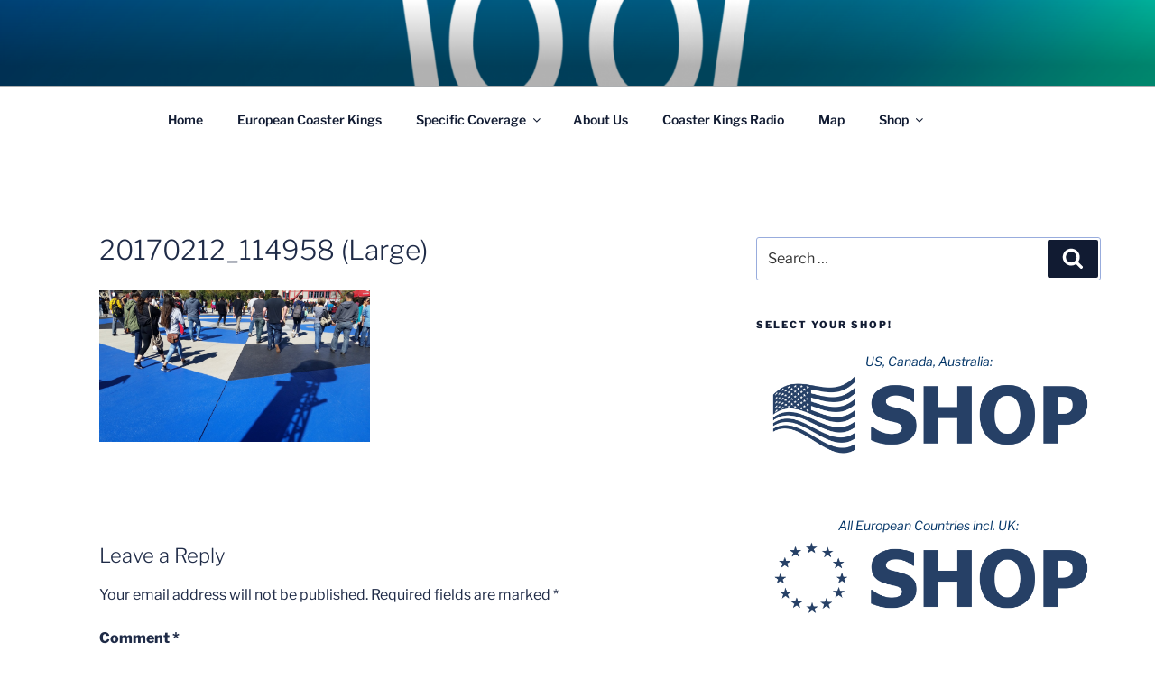

--- FILE ---
content_type: text/html; charset=utf-8
request_url: https://www.google.com/recaptcha/api2/aframe
body_size: 268
content:
<!DOCTYPE HTML><html><head><meta http-equiv="content-type" content="text/html; charset=UTF-8"></head><body><script nonce="-P-WJlU4JnVIQkMXOSa54g">/** Anti-fraud and anti-abuse applications only. See google.com/recaptcha */ try{var clients={'sodar':'https://pagead2.googlesyndication.com/pagead/sodar?'};window.addEventListener("message",function(a){try{if(a.source===window.parent){var b=JSON.parse(a.data);var c=clients[b['id']];if(c){var d=document.createElement('img');d.src=c+b['params']+'&rc='+(localStorage.getItem("rc::a")?sessionStorage.getItem("rc::b"):"");window.document.body.appendChild(d);sessionStorage.setItem("rc::e",parseInt(sessionStorage.getItem("rc::e")||0)+1);localStorage.setItem("rc::h",'1769147406167');}}}catch(b){}});window.parent.postMessage("_grecaptcha_ready", "*");}catch(b){}</script></body></html>